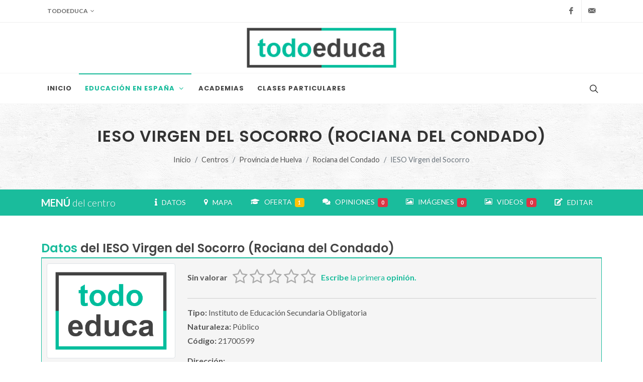

--- FILE ---
content_type: text/html; charset=UTF-8
request_url: https://todoeduca.com/centros/ieso-virgen-del-socorro-rociana-del-condado/
body_size: 10187
content:
<!--

 ·▄▄▄▄         ▐ ▄
██▪ ██ ▪     •█▌▐█
▐█· ▐█▌ ▄█▀▄ ▐█▐▐▌
██. ██ ▐█▌.▐▌██▐█▌
▀▀▀▀▀•  ▀█▄▀▪▀▀ █▪

-->
<!DOCTYPE html>
<html dir="ltr" lang="es-ES">
<head>
			
		<!-- Google tag (gtag.js) -->
		<script async src="https://www.googletagmanager.com/gtag/js?id=G-QZHX3KME85"></script>
		<script>
			window.dataLayer = window.dataLayer || [];
			function gtag(){dataLayer.push(arguments);}
			gtag('js', new Date());

			gtag('config', 'G-QZHX3KME85');
		</script>
		
				<script async src="https://pagead2.googlesyndication.com/pagead/js/adsbygoogle.js?client=ca-pub-0552623059866121" crossorigin="anonymous"></script>
		<meta charset="utf-8" />
	<meta http-equiv="content-type" content="text/html; charset=utf-8" />
	<meta name="author" content="Don" />

	<link href="https://fonts.googleapis.com/css?family=Lato:300,400,400i,700|Poppins:300,400,500,600,700|PT+Serif:400,400i&display=swap" rel="stylesheet" type="text/css" />
		<link href="https://todoeduca.com/recursos/all/all.css?te-v=04542a41e" rel="stylesheet" type="text/css" />
		
	<meta name="viewport" content="width=device-width, initial-scale=1" />
	<title>IESO Virgen del Socorro (Rociana del Condado) | Todoeduca</title>
	<meta name="description" content="Instituto de Educación Secundaria Obligatoria Virgen del Socorro (Rociana del Condado). Contacto, oferta educativa, ubicación, opiniones, fotos y toda la información que necesitas." />

		<link rel="apple-touch-icon" sizes="180x180" href="/apple-touch-icon.png">
	<link rel="icon" type="image/png" sizes="32x32" href="/favicon-32x32.png">
	<link rel="icon" type="image/png" sizes="16x16" href="/favicon-16x16.png">
	<link rel="manifest" href="/site.webmanifest">
	<link rel="mask-icon" href="/safari-pinned-tab.svg" color="#5bbad5">
	<meta name="msapplication-TileColor" content="#da532c">
	<meta name="theme-color" content="#ffffff">

	<link rel="canonical" href="https://todoeduca.com/centros/ieso-virgen-del-socorro-rociana-del-condado/" />
	<meta name="robots" content="INDEX,FOLLOW" />
	<script type="application/ld+json">
	{"@context":"https:\/\/schema.org","@type":"School","address":{"@type":"PostalAddress","addressLocality":"Rociana del Condado","addressRegion":"Huelva","addressCountry":"es","streetAddress":"Calle Hermanos Pinz\u00f3n, S\/N","postalCode":"21720"},"url":"https:\/\/todoeduca.com\/centros\/ieso-virgen-del-socorro-rociana-del-condado\/","name":"IESO Virgen del Socorro (Rociana del Condado)","alternateName":"Instituto de Educaci\u00f3n Secundaria Obligatoria Virgen del Socorro (Rociana del Condado)","description":"Instituto de Educaci\u00f3n Secundaria Obligatoria Virgen del Socorro (Rociana del Condado). Contacto, oferta educativa, ubicaci\u00f3n, opiniones, fotos y toda la informaci\u00f3n que necesitas.","geo":{"@type":"GeoCoordinates","latitude":"37.313686010290354","longitude":"-6.597483158111572"},"logo":"https:\/\/todoeduca.com\/recursos\/imgs\/logo_v.png","image":"https:\/\/todoeduca.com\/recursos\/imgs\/logo_v.png"}
</script>

	<script>
		// Frame-busting to prevent site from being loaded within a frame without permission (click-jacking)
		if (window.top !== window.self) {
			window.top.location.replace(window.self.location.href);
		}
	</script>
</head>
<body class="stretched page-transition side-panel-left side-push-panel" data-loader="13">
		<div id="wrapper" class="clearfix">
					<div id="top-bar">
	<div class="container clearfix">
		<div class="row justify-content-between">
			<div class="col-12 col-md-auto mx-0">
				<div class="top-links" data-class-xs="border-bottom-0" data-class-sm="border-bottom-0">
					<ul class="top-links-container">

						<li class="top-links-item">
							<a role="button" class="te-img-btn d-lg-none p-0 pe-3"><img src="https://todoeduca.com/recursos/imgs/logo.png" alt="todoeduca" style="height: 44px"></a>
							<a role="button" class="d-none d-lg-block">Todoeduca</a>
							<ul class="top-links-sub-menu w-auto">
								<li class="top-links-item"><a href="https://todoeduca.com/">Inicio</a></li>
								<li class="top-links-item"><a href="https://todoeduca.com/mapa-web/">Mapa Web</a></li>
								<li class="top-links-item"><a rel="nofollow" href="https://todoeduca.com/enlaces/">Enlaces de interés</a></li>
								<li class="top-links-item"><a rel="nofollow" href="https://todoeduca.com/empresa/contacto/">Contacto</a></li>
							</ul>
						</li>

						
					</ul>
				</div>
			</div>
			<div class="col-12 col-md-auto d-none d-md-block">
				<ul id="top-social">
					<li><a target="_blank" href="https://www.facebook.com/todoeduca/" class="si-facebook"><span class="ts-icon"><i class="icon-facebook"></i></span><span class="ts-text">Facebook</span></a></li>
										<li><a rel="nofollow" href="https://todoeduca.com/empresa/contacto/" class="si-email3"><span class="ts-icon"><i class="icon-email3"></i></span><span class="ts-text">Contacta</span></a></li>
				</ul>
			</div>
		</div>
	</div>
</div>

							<header id="header" class="header-size-sm" data-mobile-sticky="true">

	<div class="container d-none d-lg-block">
		<div class="header-row">
			<div id="logo" class="mx-auto">
				<a href="https://todoeduca.com/" class="standard-logo" data-dark-logo="https://todoeduca.com/recursos/imgs/logo.png"><img src="https://todoeduca.com/recursos/imgs/logo.png" alt="todoeduca"></a>
				<a href="https://todoeduca.com/" class="retina-logo" data-dark-logo="https://todoeduca.com/recursos/imgs/logo-2x.png"><img src="https://todoeduca.com/recursos/imgs/logo-2x.png" alt="todoeduca"></a>
			</div>
		</div>
	</div>

	<div id="header-wrap" class="border-top border-f5">
		<div class="container">
			<div class="header-row justify-content-between flex-row-reverse flex-lg-row">

				<div class="header-misc">
											<div id="top-search" class="header-misc-icon">
							<a href="#" id="top-search-trigger"><i class="icon-line-search"></i><i class="icon-line-cross"></i></a>
						</div>
									</div>

				<div id="primary-menu-trigger">
					<svg class="svg-trigger" viewBox="0 0 100 100"><path d="m 30,33 h 40 c 3.722839,0 7.5,3.126468 7.5,8.578427 0,5.451959 -2.727029,8.421573 -7.5,8.421573 h -20"></path><path d="m 30,50 h 40"></path><path d="m 70,67 h -40 c 0,0 -7.5,-0.802118 -7.5,-8.365747 0,-7.563629 7.5,-8.634253 7.5,-8.634253 h 20"></path></svg>
				</div>

				<nav class="primary-menu style-6 with-arrows">
					<ul class="menu-container">
						<li class="menu-item">
							<a class="menu-link" href="https://todoeduca.com/"><div>Inicio</div></a>
						</li>

						<li class="menu-item current">
							<a rel="nofollow" href="#" onclick="return false;" class="menu-link"><div>Educación en España</div></a>
							<ul class="sub-menu-container">
								<li class="menu-item">
									<a class="menu-link" href="https://todoeduca.com/centros/"><div><i class="icon-school"></i>Centros por nivel</div></a>
								</li>
								<li class="menu-item">
									<a class="menu-link" href="https://todoeduca.com/centros/#provincias"><div><i class="icon-map"></i>Centros por provincia</div></a>
								</li>
								<li class="menu-item">
									<a class="menu-link" href="https://todoeduca.com/centros/estudios/"><div><i class="icon-user-graduate"></i>Por Estudios</div></a>
								</li>
								<li class="menu-item">
									<a class="menu-link" href="https://todoeduca.com/centros/especialidades/"><div><i class="icon-cogs1"></i>Por Especialidades</div></a>
								</li>
							</ul>
						</li>

						<li class="menu-item">
							<a class="menu-link" href="https://todoeduca.com/academias/"><div>academias</div></a>
						</li>

						<li class="menu-item">
							<a class="menu-link" href="https://todoeduca.com/clases-particulares/"><div>clases particulares</div></a>
						</li>

						
						
					</ul>
				</nav>

									<div id="google-search">
						<div class="container clearfix">
							<div id="buscador_google_cabecera" class="top-search-form"></div>
						</div>
					</div>
				
			</div>
		</div>
	</div>

	<div class="header-wrap-clone"></div>

</header>

							<section id="page-title" class="page-title-center page-title-pattern py-5">
	<div class="container clearfix">
		<h1>IESO Virgen del Socorro (Rociana del Condado)</h1>
						<ol class="breadcrumb">
																			<li class="breadcrumb-item"><a href="https://todoeduca.com/">Inicio</a></li>
																				<li class="breadcrumb-item"><a href="https://todoeduca.com/centros/">Centros</a></li>
																				<li class="breadcrumb-item"><a href="https://todoeduca.com/centros/provincia-huelva/">Provincia de Huelva</a></li>
																				<li class="breadcrumb-item"><a href="https://todoeduca.com/centros/rociana-del-condado-huelva/">Rociana del Condado</a></li>
																				<li class="breadcrumb-item active" aria-current="page">IESO Virgen del Socorro</li>
									</ol>
			</div>
</section>

							
<div id="page-menu" data-mobile-sticky="true">
	<div id="page-menu-wrap">
		<div class="container clearfix">
			<div class="page-menu-row">

				<div class="page-menu-title d-lg-none d-xl-block">
					<span>MENÚ</span>
											del centro
														</div>


				<a data-highlight="#F4D03F" data-offset="115" href="#oferta" data-scrollto="#oferta" class="d-none" rel="nofollow"></a>


				<nav class="page-menu-nav">
					<ul class="page-menu-container">

						<li class="page-menu-item">
							<a data-highlight="#F4D03F" data-offset="115" href="#centro-datos" data-scrollto="#centro-datos" class="page-menu-item-close" rel="nofollow">
								<div>
									<i class="icon-info"></i>
									&nbsp;&nbsp;DATOS
								</div>
							</a>
						</li>

													<li class="page-menu-item">
								<a data-offset="105" href="#contenedor_mapa_principal" data-scrollto="#contenedor_mapa_principal" class="boton-ver-mapa page-menu-item-close" rel="nofollow">
									<div>
										<i class="icon-map-marker2"></i>
										&nbsp;&nbsp;MAPA
									</div>
								</a>
							</li>
						
													<li class="page-menu-item">
								<a data-highlight="#F4D03F" data-offset="115" href="#oferta-publica" data-scrollto="#oferta-publica" class="page-menu-item-close" rel="nofollow">
									<div>
										<i class="icon-graduation-cap"></i>
										&nbsp;&nbsp;OFERTA&nbsp;
										<span class="mb-1 badge bg-warning">1</span>
									</div>
								</a>
							</li>
						
						
						
						
																																										<li class="page-menu-item">
								<a data-highlight="#F4D03F" data-offset="115" href="#opiniones" data-scrollto="#opiniones" class="page-menu-item-close" rel="nofollow">
									<div>
										<i class="icon-comments"></i>
										&nbsp;&nbsp;OPINIONES&nbsp;
										<span class="mb-1 badge bg-danger">0</span>
									</div>
								</a>
							</li>
						
																																																<li class="page-menu-item">
								<a data-highlight="#F4D03F" data-offset="115" href="#imagenes" data-scrollto="#imagenes" class="page-menu-item-close" rel="nofollow">
									<div>
										<i class="icon-picture"></i>
										&nbsp;&nbsp;IMÁGENES&nbsp;
										<span class="mb-1 badge bg-danger">0</span>
									</div>
								</a>
							</li>
						
																																																<li class="page-menu-item">
								<a data-highlight="#F4D03F" data-offset="115" href="#videos" data-scrollto="#videos" class="page-menu-item-close" rel="nofollow">
									<div>
										<i class="icon-picture"></i>
										&nbsp;&nbsp;VIDEOS&nbsp;
										<span class="mb-1 badge bg-danger">0</span>
									</div>
								</a>
							</li>
						
												<li class="page-menu-item">
							<a data-highlight="#F4D03F" data-offset="115" href="#centro-editar" data-scrollto="#centro-editar" class="page-menu-item-close" rel="nofollow">
								<div>
									<i class="icon-edit"></i>
									&nbsp;&nbsp;EDITAR
								</div>
							</a>
						</li>

					</ul>
				</nav>


				<div id="page-menu-trigger"><i class="icon-reorder"></i></div>

			</div>
		</div>
	</div>
</div>

		
				<section id="content">
			<div class="content-wrap py-5">
				<div class="container clearfix">
																		
<div class="row mb-5">
	<div class="col-12" id="centro-datos">
		<div class="fancy-title title-bottom-border mb-0">
			<h3 class="mb-0 p-0">
									<span>Datos</span> del IESO Virgen del Socorro (Rociana del Condado)
											</h3>
		</div>
	</div>

	<div class="col-12">
		<div class="caja-datos-ficha">
			<div class="row">
				<div class="col-12 col-md-3">
																	
												<img alt="Logo" class="w-100 img-thumbnail mb-3" data-class-md="w-100 mb-0" data-class-lg="w-100 mb-0" data-class-xl="w-100 mb-0" src="https://todoeduca.com/recursos/imgs/logo_v-2x.png">
									</div>
				<div class="col-12 col-md-9">
					<div class="row">
						<div class="col-12">
															<div class="mb-2">
																			<div class="float-start mt-3">
											<strong>Sin valorar</strong>
										</div>
										<div class="float-start ms-2 me-2">
											<input type="hidden" id="input-60965" data-show-clear="false" data-show-caption="false" class="rating" value="0" data-size="md" data-readonly="true">
										</div>
										<div class="float-start mt-3">
											<a data-highlight="" data-offset="115" href="#opiniones" data-scrollto="#opiniones" rel="nofollow">
												<strong>Escribe</strong> la primera <strong>opinión.</strong>
											</a>
										</div>
										<div class="clear"></div>
																		<hr>
								</div>
													</div>
						<div class="col-md-6 mb-3">
																																																	<div class="mb-1">
									<strong>Tipo:</strong> Instituto de Educación Secundaria Obligatoria
								</div>
								<div class="mb-1">
									<strong>Naturaleza:</strong> Público
								</div>
								<div class="mb-3">
									<strong>Código:</strong> 21700599
								</div>
														<div class="mb-1">
								<strong>Dirección:</strong>
								<br>
								Calle Hermanos Pinzón, S/N
								<br>
								Rociana del Condado (Huelva)
							</div>
															<div>
									<strong>C.P.:</strong> 21720
								</div>
													</div>
						<div class="col-md-6">
																																									</div>
					</div>
				</div>

									<div class="col-12">
						<div id="mapa_centro_contenedor_boton" class="text-center mt-2">
							<button style="background:url('https://todoeduca.com/recursos/imgs/mapa_fondo_boton_50pc.jpg') no-repeat center"
								class="boton-ver-mapa button button-border button-border-thin button-fill fill-from-right button-blue">
								<i class="icon-map-marker2"></i>
								<span>Ver mapa</span>
							</button>
						</div>
						<div id="contenedor_mapa_principal" class="d-none">
							<div class="divider divider-rounded divider-center my-2"><i class="icon-map-marker"></i></div>

							<div id="mapa" class="mx-auto" style="width:95%;height:300px;z-index:0"></div>
						</div>
					</div>
							</div>
		</div>
	</div>

</div>


<div class="row mb-5">
	<div class="col-12">
					
		<div class="div-adsense-block p-1 w-100 border border-light" id="all2485564866">
			<!-- 130-centros-centro-1 -->
			<ins class="center adsbygoogle"
				style="display:block;"
				data-ad-client="ca-pub-0552623059866121"
				data-ad-slot="2485564866"
				data-ad-format="auto"
				data-full-width-responsive="false"></ins>
		</div>
		<script>
			if (document.readyState != "loading"){
				var cargar=true;
				if(cargar){
					try{
						(adsbygoogle = window.adsbygoogle || []).push({});
					}catch (e) {
						console.log("Falla: 130-centros-centro-1. Slot: 2485564866");
						console.log(e);
					}
				}
			} else {
				document.addEventListener("DOMContentLoaded", function(){
					var cargar=true;
					if(cargar){
						try{
							(adsbygoogle = window.adsbygoogle || []).push({});
						}catch (e) {
							console.log("Falla: 130-centros-centro-1. Slot: 2485564866");
							console.log(e);
						}
					}else{
						donJS("#all2485564866").getElement().remove();
					}
				});
			}
		</script>
					</div>
</div>

	


	


	

																													<div class="row mb-5">
				<div class="col-12" id="oferta-publica">
					<div id="oferta">
						<div class="fancy-title title-bottom-border mb-0">
							<h3 class="mb-0 p-0">
								Oferta <span>Pública</span> del IESO Virgen del Socorro
								<span>(1)</span>
							</h3>
						</div>
					</div>
				</div>
				<div class="col-12">
					<div class="caja-elemento-listado">
						<div class="row">
							
																						<div class="col-12 mb-0">
				<div class="fancy-title title-border mb-0">
					<h4 class="fw-normal">
						<span>
															E.S.O.
													</span>
					</h4>
				</div>
																				
									<span class="fw-light">Modalidad:</span>
																											
			<span class="fw-bold ">Presencial diurna</span>

						
									
				<div class="row">
																									</div>

			</div>
			
						</div>
					</div>
				</div>
			</div>
			


<div class="row">

		<div class="col-12 col-lg-6 mb-5">
		<div class="row">
							<div class="col-12" id="imagenes">
					<div class="fancy-title title-bottom-border mb-0">
						<h3 class="mb-0 p-0">
							<span>Imágenes</span>
															del IESO
																											</h3>
					</div>
				</div>
				<div class="col-12">
					<div class="caja-elemento-listado">
						<div class="row">
															<div class="col-lg-6">
									<p class="m-0">
										<a rel="nofollow" href="#" data-bs-toggle="modal" data-bs-target="#modal-subir-imagenes">Añade imágenes</a>
										al centro para que todos vean como es.
									</p>
								</div>
								<div class="col-lg-6 center">
									<a rel="nofollow" href="#" data-bs-toggle="modal" data-bs-target="#modal-subir-imagenes" class="button button-mini">
										<i class="icon-picture"></i>
										Añadir imágenes
									</a>
								</div>
														
						</div>
					</div>
				</div>
					</div>
	</div>

		<div class="col-12 col-lg-6 mb-5">
		<div class="row">
							<div class="col-12" id="videos">
					<div class="fancy-title title-bottom-border mb-0">
						<h3 class="mb-0 p-0">
							<span>Videos</span>
															del IESO
																											</h3>
					</div>
				</div>
				<div class="col-12">
					<div class="caja-elemento-listado">
													<div class="row">
								<div class="col-lg-6">
									<p class="m-0">
										Si sabes dónde hay colgado algún video del centro,
										<a rel="nofollow" href="#" data-bs-toggle="modal" data-bs-target="#modal-nuevo-video">enlázalo para que todos puedan verlo.</a>
									</p>
								</div>
								<div class="col-lg-6 center">
									<a rel="nofollow" href="#" class="button button-mini" data-bs-toggle="modal" data-bs-target="#modal-nuevo-video">
										<i class="icon-video"></i>
										Enlazar video
									</a>
								</div>
							</div>
												<div class="row" id="row-ultimo-embebido">
														
						</div>
					</div>
				</div>
					</div>
	</div>

</div>


	<div class="modal fade" id="modal-nuevo-video" tabindex="-1" role="dialog" aria-labelledby="Nuevo video" aria-hidden="true">
		<div class="modal-dialog modal-lg">
			<div class="modal-body">
				<div class="modal-content">
					<div class="modal-header">
						<h4 class="modal-title" id="myModalLabel">
							<span>Nuevo Video</span>
															del IESO Virgen del Socorro
																				</h4>
						<button type="button" class="btn-close" data-bs-dismiss="modal" aria-hidden="true"></button>
					</div>
					<div class="modal-body">

						<form class="mb-0" id="form-embebido">

							<div class="row mt-2">

								<div class="col-12 d-none div-form-ok">
									<div class="style-msg successmsg mb-4">
										<div class="sb-msg">
											<i class="icon-thumbs-up"></i>
											<strong>¡Video Enlazado!</strong> Lo validaremos y publicaremos lo antes posible.
											<br>
											Gracias por participar.
										</div>
									</div>
								</div>

								<div class="col-12 d-none div-form-ko">
									<div class="style-msg mb-4 alertmsg">
										<div class="sb-msg">
											<i class="icon-warning-sign"></i>
											<strong>¡Alerta!</strong> Hay algo mal o incompleto en los datos.
										</div>
									</div>
								</div>

								<div class="col-12 d-none div-form-error">
									<div class="style-msg errormsg mb-4">
										<div class="sb-msg">
											<i class="icon-remove"></i>
											<strong>¡Error!</strong> Ha ocurrido un error inesperado. Intentalo de nuevo más tarde.
										</div>
									</div>
								</div>

								<div class="col-12 form-group text-left">
									<label for="video-titulo">Título</label>
									<input data-ocs='["7904","7914"]' type="text" id="video-titulo" name="video-titulo" value="" class="sm-form-control campo-formulario" />
								</div>

								<div class="w-100"></div>

								<div class="col-12 form-group text-left">
									<label for="video-enlace">Enlace *</label>
									<input data-ocs='["7906","7908","7907","7911"]' type="text" id="video-enlace" name="video-enlace" value="" class="sm-form-control campo-formulario" />
								</div>

								<div class="col-12 form-group mt-3 center">
									<p class="mb-2 center">
										Al hacer clic en <strong>"enlazar video"</strong>, muestras tu conformidad con nuestro
										<a target="_blank" href="https://todoeduca.com/empresa/aviso-legal/">aviso legal</a>
										y <a target="_blank" href="https://todoeduca.com/empresa/politica-privacidad/">política de privacidad</a>.
									</p>
									<button class="button button-3d" type="button" id="boton-enlazar-video">Enlazar video</button>
									<input type="hidden" id="video-idcentro" name="video-idcentro" value="60965">
								</div>
							</div>

						</form>

					</div>
					<div class="modal-footer">
						<button type="button" class="btn btn-secondary" data-bs-dismiss="modal">Cerrar</button>
					</div>
				</div>
			</div>
		</div>
	</div>


	<div class="modal fade" id="modal-subir-imagenes" tabindex="-1" role="dialog" aria-labelledby="Subir imágenes" aria-hidden="true">
		<div class="modal-dialog modal-lg">
			<div class="modal-body">
				<div class="modal-content">
					<div class="modal-header">
						<h4 class="modal-title" id="myModalLabel">
							<span>Nuevas Imágenes</span>
															del IESO Virgen del Socorro
																				</h4>
						<button type="button" class="btn-close" data-bs-dismiss="modal" aria-hidden="true"></button>
					</div>
					<div class="modal-body">

						<div class="center">
							<h3 class="mt-3">Sección en construcción</h3>
							<p>
								Estará disponible próximamente.
							</p>
							<img src="https://todoeduca.com/recursos/imgs/construccion.gif" alt="En construcción">
						</div>

					</div>
					<div class="modal-footer">
						<button type="button" class="btn btn-secondary" data-bs-dismiss="modal">Cerrar</button>
					</div>
				</div>
			</div>
		</div>
	</div>

	<div class="row mb-5">
		<div class="col-12">
							
		<div class="div-adsense-block p-1 w-100 border border-light" id="all7546319851">
			<!-- 130-centros-centro-2 -->
			<ins class="center adsbygoogle"
				style="display:block;"
				data-ad-client="ca-pub-0552623059866121"
				data-ad-slot="7546319851"
				data-ad-format="auto"
				data-full-width-responsive="false"></ins>
		</div>
		<script>
			if (document.readyState != "loading"){
				var cargar=true;
				if(cargar){
					try{
						(adsbygoogle = window.adsbygoogle || []).push({});
					}catch (e) {
						console.log("Falla: 130-centros-centro-2. Slot: 7546319851");
						console.log(e);
					}
				}
			} else {
				document.addEventListener("DOMContentLoaded", function(){
					var cargar=true;
					if(cargar){
						try{
							(adsbygoogle = window.adsbygoogle || []).push({});
						}catch (e) {
							console.log("Falla: 130-centros-centro-2. Slot: 7546319851");
							console.log(e);
						}
					}else{
						donJS("#all7546319851").getElement().remove();
					}
				});
			}
		</script>
								</div>
	</div>

	<div class="row mb-5" id="seccion-opiniones">
		<div class="col-12" id="opiniones">
			<div class="fancy-title title-bottom-border mb-0">
				<h3 class="mb-0 p-0">
					<span>Opiniones</span>
											del IESO Virgen del Socorro
																			</h3>
			</div>
		</div>

		<div class="col-12">
			<div class="caja-elemento-listado">
				<div class="row">
					<div class="postcontent col-12">
												<form class="mb-0" id="form-opinion">

							<div class="row mt-2">

								<div class="col-12 d-none div-form-ok">
									<div class="style-msg successmsg mb-4">
										<div class="sb-msg">
											<i class="icon-thumbs-up"></i>
											<strong>¡Opinión enviada!</strong> La validaremos y publicaremos lo antes posible.
											<br>
											Gracias por participar.
										</div>
									</div>
								</div>

								<div class="col-12 d-none div-form-ko">
									<div class="style-msg mb-4 alertmsg">
										<div class="sb-msg">
											<i class="icon-warning-sign"></i>
											<strong>¡Alerta!</strong> Hay algo mal o incompleto en los datos.
										</div>
									</div>
								</div>

								<div class="col-12 d-none div-form-error">
									<div class="style-msg errormsg mb-4">
										<div class="sb-msg">
											<i class="icon-remove"></i>
											<strong>¡Error!</strong> Ha ocurrido un error inesperado. Intentalo de nuevo más tarde.
										</div>
									</div>
								</div>

								<div class="col-12 form-group">
									<label for="opinion-cuerpo">Opina *</label>
									<textarea data-ocs='["6019","6020","6022"]' placeholder="Deja tu opinión" class="sm-form-control campo-formulario text-justify" id="opinion-cuerpo" name="opinion-cuerpo" rows="2"></textarea>
								</div>

								<div class="w-100 d-none oculto"></div>

								<div class="col-md-6 form-group d-none oculto">
																			<label>Valoración del IESO *</label>
																											<input
										type="hidden"
										data-ocs='["6007"]'
										id="opinion-rating"
										name="opinion-rating"
										data-show-clear="false"
										data-show-caption="false"
										class="rating campo-formulario"
										value=""
										data-size="md"
										max="5"
										data-step="1"
									>
								</div>

								<div class="col-md-6 form-group d-none oculto">
									<label for="opinion-firma">Firma</label>
									<input data-ocs='["6021"]' type="text" id="opinion-firma" name="opinion-firma" value="" class="sm-form-control campo-formulario" />
								</div>

								<div class="col-12 form-group mt-3 center d-none oculto">
									<p class="mb-2 center">
										Al hacer clic en <strong>"enviar opinión"</strong>, muestras tu conformidad con nuestro
										<a target="_blank" href="https://todoeduca.com/empresa/aviso-legal/">aviso legal</a>
										y <a target="_blank" href="https://todoeduca.com/empresa/politica-privacidad/">política de privacidad</a>.
									</p>
									<button class="button button-3d" type="button" id="boton-opinar">Enviar Opinión</button>
									<input type="hidden" id="opinion-idcentro" name="opinion-idcentro" value="60965">
								</div>
							</div>

						</form>

					</div>
				</div>
							</div>
		</div>
	</div>

<div class="row">

				<div class="col-12 col-lg-6 mb-5">
			<div class="row">
				<div class="col-12" id="centro-editar">
					<div class="fancy-title title-bottom-border mb-0">
						<h3 class="mb-0 p-0">
							<span>Editar</span> datos del IESO Virgen del Socorro
						</h3>
					</div>
				</div>
				<div class="col-12">
					<div class="caja-elemento-listado">
						<div class="row">
							<div class="col-12">
								<p class="text-justify mb-0">
									Si has detectado algún <strong>error</strong> en la información o si quieres <strong>aportar</strong> algo sobre el centro,
									ponte en contacto con <strong>todoeduca</strong> a través del siguiente formulario.
									<br>
									Todo nos será de gran ayuda. <strong>Gracias.</strong>
								</p>
								<form class="mb-0" id="form-editar">

									<div class="row mt-2">

										<div class="col-12 d-none div-form-ok">
											<div class="style-msg successmsg mb-4">
												<div class="sb-msg">
													<i class="icon-thumbs-up"></i>
													<strong>¡Datos enviados!</strong>
													<br>
													Gracias por ayudar a mantener la información actualizada.
												</div>
											</div>
										</div>

										<div class="col-12 d-none div-form-ko">
											<div class="style-msg mb-4 alertmsg">
												<div class="sb-msg">
													<i class="icon-warning-sign"></i>
													<strong>¡Alerta!</strong> Hay algo mal o incompleto en los datos.
												</div>
											</div>
										</div>

										<div class="col-12 d-none div-form-error">
											<div class="style-msg errormsg mb-4">
												<div class="sb-msg">
													<i class="icon-remove"></i>
													<strong>¡Error!</strong> Ha ocurrido un error inesperado. Intentalo de nuevo más tarde.
												</div>
											</div>
										</div>

										<div class="col-12 form-group text-left">
											<label for="editar-email">E-mail</label>
											<input data-ocs='["email"]' type="email" id="editar-email" name="editar-email" value="" class="sm-form-control campo-formulario" />
										</div>

										<div class="w-100"></div>

										<div class="col-12 form-group text-left">
											<label for="editar-datos">Cambios</label>
											<textarea data-ocs='["datos"]' id="editar-datos" name="editar-datos" rows="5" placeholder="Errores en los datos, redes sociales, nuevas descripciones, algo de su historia, transporte hasta el centro, etc..." class="sm-form-control campo-formulario text-justify"></textarea>
										</div>

										<div class="w-100"></div>

										<div class="col-12 form-group text-left">
											<label>Nueva Posición</label>
											<div id="mapa-editar" class="mx-auto" style="width:95%;height:300px;z-index:0"></div>
											<div class="d-none center mt-2" id="editar-eliminar-nueva-posicion">
												<a id="boton-eliminar-nueva-posicion" href="#">Eliminar nueva posición</a>
											</div>
										</div>

										<div class="col-12 form-group mt-2 center">
											<p class="mb-2 center">
												Al hacer clic en <strong>"eviar datos"</strong>, muestras tu conformidad con nuestro
												<a target="_blank" href="https://todoeduca.com/empresa/aviso-legal/">aviso legal</a>
												y <a target="_blank" href="https://todoeduca.com/empresa/politica-privacidad/">política de privacidad</a>.
											</p>
											<button class="button button-3d" type="button" id="boton-editar-centro">Enviar datos</button>
											<input type="hidden" id="editar-idcentro" name="editar-idcentro" value="60965">
											<input type="hidden" id="editar-latitud" name="editar-latitud" value="" class="campo-formulario">
											<input type="hidden" id="editar-longitud" name="editar-longitud" value="" class="campo-formulario">
										</div>
									</div>

								</form>
							</div>
						</div>
					</div>
				</div>
			</div>
		</div>
	
		
		<div class="col-12 col-lg-6 mb-5">
		
		<div class="div-adsense-block p-1 w-100 border border-light" id="all2896628401">
			<!-- 130-centros-centro-3 -->
			<ins class="center adsbygoogle"
				style="display:block;"
				data-ad-client="ca-pub-0552623059866121"
				data-ad-slot="2896628401"
				data-ad-format="auto"
				data-full-width-responsive="false"></ins>
		</div>
		<script>
			if (document.readyState != "loading"){
				var cargar=true;
				if(cargar){
					try{
						(adsbygoogle = window.adsbygoogle || []).push({});
					}catch (e) {
						console.log("Falla: 130-centros-centro-3. Slot: 2896628401");
						console.log(e);
					}
				}
			} else {
				document.addEventListener("DOMContentLoaded", function(){
					var cargar=true;
					if(cargar){
						try{
							(adsbygoogle = window.adsbygoogle || []).push({});
						}catch (e) {
							console.log("Falla: 130-centros-centro-3. Slot: 2896628401");
							console.log(e);
						}
					}else{
						donJS("#all2896628401").getElement().remove();
					}
				});
			}
		</script>
	</div>
</div>

																												<div class="modal fade" id="modal-busqueda-google" tabindex="-1" role="dialog" aria-labelledby="Búsqueda Google" aria-hidden="true">
							<div class="modal-dialog modal-lg">
								<div class="modal-body">
									<div class="modal-content">
										<div class="modal-header">
											<h4 class="modal-title" id="myModalLabel">
												<span>Búsqueda en Google</span>
											</h4>
											<button type="button" class="btn-close" data-bs-dismiss="modal" aria-hidden="true"></button>
										</div>
										<div class="modal-body">
											<div class="gcse-searchresults"></div>
										</div>
										<div class="modal-footer">
											<button type="button" class="btn btn-secondary" data-bs-dismiss="modal">Cerrar</button>
										</div>
									</div>
								</div>
							</div>
						</div>
									</div>
			</div>
		</section>
							<footer id="footer" class="dark">
	<div class="container">
		<div class="footer-widgets-wrap">

			<div class="row col-mb-50">
				<div class="col-lg-6">

					<div class="widget clearfix">
						<a href="https://todoeduca.com/">
							<img src="https://todoeduca.com/recursos/imgs/logo.png" alt="todoeduca" class="footer-logo" height="50px">
						</a>

						<p>Toda la <strong>formación</strong> y la <strong>ayuda</strong> que puedas necesitar.</p>

						<div class="py-2" style="background: url('https://todoeduca.com/recursos/canvas/6.5.3/images/world-map.png') no-repeat center center;">
							<div class="row col-mb-30">
								<div class="col-12">
									<address class="mb-0">
										<abbr title="Cuartel General" style="display: inline-block;margin-bottom: 7px;">
											<strong>Cuartel General:</strong>
										</abbr>
										<br>
										Albacete (AB)<br>
										(En la Mancha Manchega)<br>
									</address>
								</div>
															</div>
						</div>

						<div class="row clearfix mt-4">
							<div class="col-6">
								<a target="_blank" href="https://www.facebook.com/todoeduca/" class="social-icon si-dark si-colored si-facebook nobottommargin" style="margin-right: 10px;">
									<i class="icon-facebook"></i>
									<i class="icon-facebook"></i>
								</a>
								<a target="_blank" href="https://www.facebook.com/todoeduca/">
									<small style="display: block; margin-top: 3px;">Danos un <strong>Like</strong><br>en Facebook</small>
								</a>
							</div>
														<div class="col-6">
								<img src="https://comodosslstore.com/images/siteseal-positive-ssl.svg" alt="ssl"/>
							</div>
						</div>

					</div>

				</div>

				<div class="col-sm-6 col-lg-3">
					<div class="widget clearfix">
						<h4>Estadísticas</h4>

						<div class="counter counter-small">
							<a href="https://todoeduca.com/centros/" style="color: #35BBAA;">
								<span data-from="0" data-to="34168" data-refresh-interval="200" data-speed="2000">34168</span>
							</a>
						</div>
						<h5><a href="https://todoeduca.com/centros/" style="color: #35BBAA;">Centros Educativos</a></h5>


						<div class="counter counter-small">
							<a href="https://todoeduca.com/academias/" style="color: #2CAACA;;">
								<span data-from="0" data-to="4131" data-refresh-interval="200" data-speed="2000">4131</span>
							</a>
						</div>
						<h5>
							<a href="https://todoeduca.com/academias/" style="color: #2CAACA;;">
								Academias
							</a>
						</h5>


						<div class="counter counter-small">
							<a href="https://todoeduca.com/clases-particulares/" style="color:gray;"> 								<span data-from="0" data-to="8871" data-refresh-interval="200" data-speed="2000">8871</span>
							</a>
						</div>
						<h5>
							<a href="https://todoeduca.com/clases-particulares/" style="color:gray;"> 								clases particulares
								<br>
								<span style="font-size: 0.7em;color: yellow;">(Sección en construcción)</span>
							</a>
						</h5>


						

											</div>
				</div>

				<div class="col-sm-6 col-lg-3">
					<div class="widget widget_links clearfix">
						<h4>todoeduca</h4>
						<ul>
							<li><a rel="nofollow" href="https://todoeduca.com/empresa/quienes-somos/">Quiénes somos</a></li>
							<li><a rel="nofollow" href="https://todoeduca.com/empresa/contacto/">Contacto</a></li>
							<li><a rel="nofollow" href="https://todoeduca.com/empresa/aviso-legal/">Aviso legal</a></li>
							<li><a rel="nofollow" href="https://todoeduca.com/empresa/politica-privacidad/">Política de privacidad</a></li>
							<li><a rel="nofollow" href="https://todoeduca.com/empresa/politica-cookies/">Política de cookies</a></li>
						</ul>
						<hr>
						<ul>
							<li><a href="https://todoeduca.com/enlaces/">Enlaces de interés</a></li>
							<li><a href="https://todoeduca.com/mapa-web/">Mapa Web</a></li>
						</ul>
											</div>
				</div>
			</div>

		</div>
	</div>

	<div id="copyrights">
		<div class="container">

			<div class="w-100 text-center">
				&copy; 2008-2026 Todoeduca - Todos los derechos reservados.
				<br>
				<span style="font-size: 0.6em;">V 04542a41e (2024-10-09)
</span>
			</div>

		</div>
	</div>
</footer>

			</div>
	<div id="gotoTop" data-mobile="true" class="icon-angle-up"></div>
		<div id="visSM" class="d-block d-md-none"></div>
	<div id="visMD" class="d-none d-md-block d-lg-none"></div>
	<div id="visLG" class="d-none d-lg-block d-xl-none"></div>
	<div id="visXL" class="d-none d-xl-block"></div>
	<script src="https://todoeduca.com/recursos/all/all.js?te-v=04542a41e"></script>
		
	<script>
	donJS().ready(function(){
		var mapa_cargado=false

		function mostrar_mapa(){
							nombre_centro='IESO Virgen del Socorro';
									id_contenedor_boton='mapa_centro_contenedor_boton';
			id_contenedor_mapa='contenedor_mapa_principal';

			latitud='37.313686010290354';
			longitud='-6.597483158111572';
			zoom='15';

			donJS('#'+id_contenedor_boton).addClass('d-none');
			donJS('#'+id_contenedor_mapa).removeClass('d-none');

			mymap = L.map('mapa',{scrollWheelZoom: false}).setView([latitud,longitud],zoom);
			L.tileLayer('https://{s}.tile.openstreetmap.org/{z}/{x}/{y}.png', {
			    attribution: '&copy; <a href="https://www.openstreetmap.org/copyright">OpenStreetMap</a>',
			    maxZoom: 19,
			}).addTo(mymap);

			marker = L.marker([latitud,longitud],{ title: nombre_centro }).addTo(mymap);

			mapa_cargado=true;
		}

		donJS('.boton-ver-mapa').onClick(function(event) {
			if(!mapa_cargado){
				mostrar_mapa();
			}
		});
	});
</script>
<script>

	donJS().ready(function(){

		donJS('.page-menu-item-close').onClick(function() {
			donJS('#page-menu-trigger').getElement().click();
		});

	});

</script>
	
	<script>
		donJS().ready(function(){

			donJS('#top-search-trigger').onClick(function() {
				var buscador=donJS('#buscador_google_cabecera');

				if(buscador.getHTML()==''){
					//https://cse.google.com/cse/all
					//https://wordpress.org/support/topic/gsc-tab0/
					var script = document.createElement( "script" );
					script.type = "text/javascript";
					script.setAttribute('async','');
					script.src = 'https://cse.google.com/cse.js?cx=003068266780663666017:-t3hz6krqae';
					buscador.appendChild(script);

					var div = document.createElement( "div" );
					div.className = "gcse-searchbox";
					buscador.appendChild(div);

					setTimeout(function(){
						donJS('#buscador_google_cabecera input').focus();

						//Función para mostrar el modal al darle intro a buscar
						document.querySelector(".gsc-input").addEventListener('keyup',function(event) {
							if (event.keyCode === 13) {
								if(donJS('#buscador_google_cabecera input').getElement().value!==''){
									//mientras boostrap dependa de jquery ha de ser asi
									$('#modal-busqueda-google').modal('show');
								}
							}
						});

						//Función para mostrar el modal al darle al boton de buscar
						document.querySelector(".gsc-search-button").addEventListener('click',function(event) {
							if(donJS('#buscador_google_cabecera input').getElement().value!==''){
								//mientras boostrap dependa de jquery ha de ser asi
								$('#modal-busqueda-google').modal('show');
							}
						});

					}, 500);
				}
			});

		});
	</script>
	
<script>

	donJS().ready(function(){

		
		
					
			
			var centro_posicionado=false;
							var latitud=37.313686010290354;
				var longitud=-6.597483158111572;
				var zoom=15;
				centro_posicionado=true;
			
			var mymap2 = L.map('mapa-editar',{scrollWheelZoom: false}).setView([latitud,longitud],zoom);
			L.tileLayer('https://{s}.tile.openstreetmap.org/{z}/{x}/{y}.png', {
			    attribution: '&copy; <a href="https://www.openstreetmap.org/copyright">OpenStreetMap</a>',
			    maxZoom: 19,
			}).addTo(mymap2);

			if(centro_posicionado){
									var nombre_centro='IESO Virgen del Socorro';
												L.marker([latitud,longitud],{ title: nombre_centro }).addTo(mymap2);
			}

			var marker=null;
			mymap2.on("click", function(e){
				if(marker){
					marker.setLatLng([e.latlng.lat, e.latlng.lng]);
				}else {
					var greenIcon = new L.Icon({
						iconUrl: 'https://todoeduca.com/recursos/imgs/leaflet/marker-icon-green.png',
						shadowUrl: 'https://todoeduca.com/recursos/imgs/leaflet/marker-shadow.png',
						iconSize: [25, 41],
						iconAnchor: [12, 41],
						popupAnchor: [1, -34],
						shadowSize: [41, 41]
					});
											nombre_centro='Nueva posición del IESO Virgen del Socorro';
															marker = new L.Marker([e.latlng.lat, e.latlng.lng],{ title: nombre_centro,icon: greenIcon }).addTo(mymap2);
				}
				donJS('#form-editar #editar-latitud').getElement().value=e.latlng.lat;
				donJS('#form-editar #editar-longitud').getElement().value=e.latlng.lng;
				donJS('#editar-eliminar-nueva-posicion').removeClass('d-none');
			});

			donJS('#boton-eliminar-nueva-posicion').onClick(function(event){
				if(marker){
					marker.remove();
					marker=null;
					donJS('#form-editar #editar-latitud').getElement().value='';
					donJS('#form-editar #editar-longitud').getElement().value='';
					donJS('#editar-eliminar-nueva-posicion').addClass('d-none');
				}

				event.preventDefault();
				return false;
			});

			donJS('#boton-editar-centro').onClick(function() {
				TEfetchForm('https://todoeduca.com/ajax/centro/editar_centro_ax.php','#form-editar',295).then(function(data){
					if(data){
						if(data.RESPONSE_CODE=='form_ok'){
							if (typeof marker!== 'undefined') {
								marker.remove();
								marker=null;
								donJS('#form-editar #editar-latitud').getElement().value='';
								donJS('#form-editar #editar-longitud').getElement().value='';
								donJS('#editar-eliminar-nueva-posicion').addClass('d-none');
							}
						}
					}
				});
			});

			donJS('#form-editar').onSubmit(function(event) {
				event.preventDefault();
				//donJS('#boton-editar-centro').getElement().click();
			});
		


		
		
		


		
		
					donJS('#seccion-opiniones .read-more-trigger').onClick(function() {
				var div_padre=this.parentElement;
				if(div_padre.classList.contains('read-more-wrap-open')){
					TEscrollToElement(div_padre.parentElement,130)
				}
			});

			donJS('#opinion-cuerpo').onFocus(function() {
				this.setAttribute('rows',6);
				donJS('.oculto').removeClass('d-none');
			});

			donJS('#boton-opinar').onClick(function() {
				TEfetchForm('https://todoeduca.com/ajax/centro/nueva_opinion_ax.php','#form-opinion',175).then(function(data){
					if(data){
						if(data.RESPONSE_CODE=='form_ok'){
							//ESTO ESTA CON JQUERY MIENTRAS EL PLUGIN DEPENDA DE ESTA LIBRERÍA
							var rating_elem=$('#form-opinion #opinion-rating');
							if(rating_elem){
								rating_elem.rating('reset');
							}
						}
					}
				});
			});

			donJS('#form-opinion').onSubmit(function(event) {
				event.preventDefault();
				//donJS('#boton-opinar').getElement().click();
			});
		


		
		
					donJS('#boton-enlazar-video').onClick(function() {
				TEfetchForm('https://todoeduca.com/ajax/centro/nuevo_embebido_ax.php','#form-embebido',null).then(function(data){
					if(data){
						if(data.RESPONSE_CODE=='form_ok'){
							//traerUltimoEmbebido();
						}
					}
				});
			});
			/*
			function traerUltimoEmbebido(){
				request=TEgetFetchRequestGet('');

				fetch(request).then(function(response) {
					TEgetFetchResponseJSON(response).then(function(data) {
						if(data){
							if(data.RESPONSE_CODE=='ok'){
								donJS('#row-ultimo-embebido').setHTML(data.RESPONSE);
								SEMICOLON.initialize.resizeVideos();
							}else if(data.RESPONSE_CODE=='error'){
								TEnotificacionError('error','Error al realizar la operación.<br>Intentalo más tarde.');
							}else{
								TEnotificacionError('error','Error al realizar la operación.<br>Intentalo más tarde.');
							}
						}else{
							TEnotificacionError('error','Error al realizar la operación.<br>Intentalo más tarde.');
						}
					});
				}).catch(function(err) {
					TEnotificacionError('error','Error al realizar la operación.<br>Intentalo más tarde.');
				});
			}
			*/
		


		
		
		

	});

</script>

</body>
</html>
<!-- Tiempo real de ejecución (con objSmarty->display()): <b>0.026405811309814</b> seg. -->

--- FILE ---
content_type: text/html; charset=utf-8
request_url: https://www.google.com/recaptcha/api2/aframe
body_size: 267
content:
<!DOCTYPE HTML><html><head><meta http-equiv="content-type" content="text/html; charset=UTF-8"></head><body><script nonce="raIZToyEYzdMFlU9DNYhoQ">/** Anti-fraud and anti-abuse applications only. See google.com/recaptcha */ try{var clients={'sodar':'https://pagead2.googlesyndication.com/pagead/sodar?'};window.addEventListener("message",function(a){try{if(a.source===window.parent){var b=JSON.parse(a.data);var c=clients[b['id']];if(c){var d=document.createElement('img');d.src=c+b['params']+'&rc='+(localStorage.getItem("rc::a")?sessionStorage.getItem("rc::b"):"");window.document.body.appendChild(d);sessionStorage.setItem("rc::e",parseInt(sessionStorage.getItem("rc::e")||0)+1);localStorage.setItem("rc::h",'1768823394526');}}}catch(b){}});window.parent.postMessage("_grecaptcha_ready", "*");}catch(b){}</script></body></html>